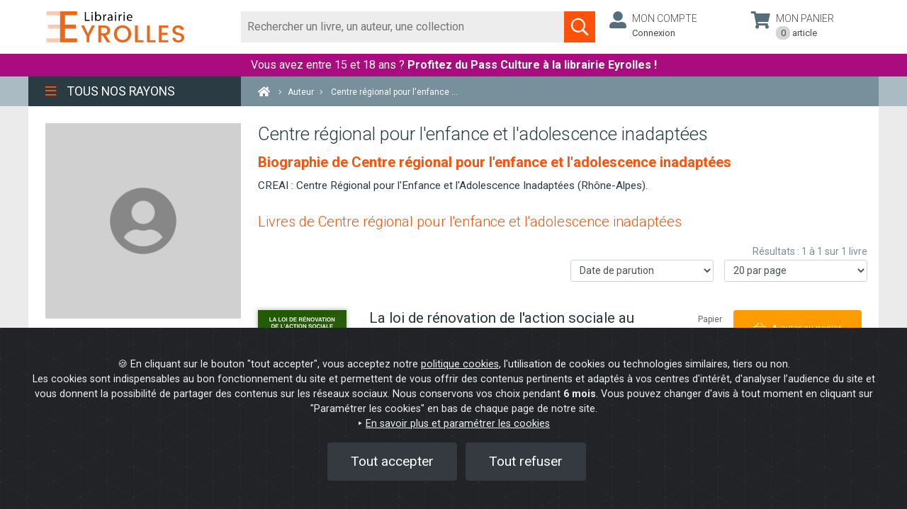

--- FILE ---
content_type: image/svg+xml
request_url: https://www.eyrolles.com/build/images/search.e4286a33.svg
body_size: 649
content:
<?xml version="1.0" encoding="utf-8"?>
<!-- Generator: Adobe Illustrator 22.1.0, SVG Export Plug-In . SVG Version: 6.00 Build 0)  -->
<svg version="1.1" id="Calque_1" xmlns="http://www.w3.org/2000/svg" xmlns:xlink="http://www.w3.org/1999/xlink" x="0px" y="0px"
	 viewBox="0 0 50 50" style="enable-background:new 0 0 50 50;" xml:space="preserve">
<style type="text/css">
	.st0{fill:#FF5208;}
	.st1{fill:#FFFFFF;}
</style>
<rect class="st0" width="50" height="50"/>
<path class="st1" d="M39.1,36.7L32.4,30c-0.1-0.1-0.3-0.2-0.5-0.2h-0.7c1.7-2,2.8-4.6,2.8-7.4C34,16.1,28.9,11,22.6,11
	s-11.4,5.1-11.4,11.4s5.1,11.4,11.4,11.4c2.8,0,5.4-1,7.4-2.8v0.7c0,0.2,0.1,0.3,0.2,0.5l6.6,6.6c0.3,0.3,0.7,0.3,0.9,0l1.2-1.2
	C39.3,37.3,39.3,36.9,39.1,36.7z M22.6,31.1c-4.8,0-8.8-3.9-8.8-8.8s3.9-8.8,8.8-8.8s8.8,3.9,8.8,8.8S27.5,31.1,22.6,31.1z"/>
</svg>
